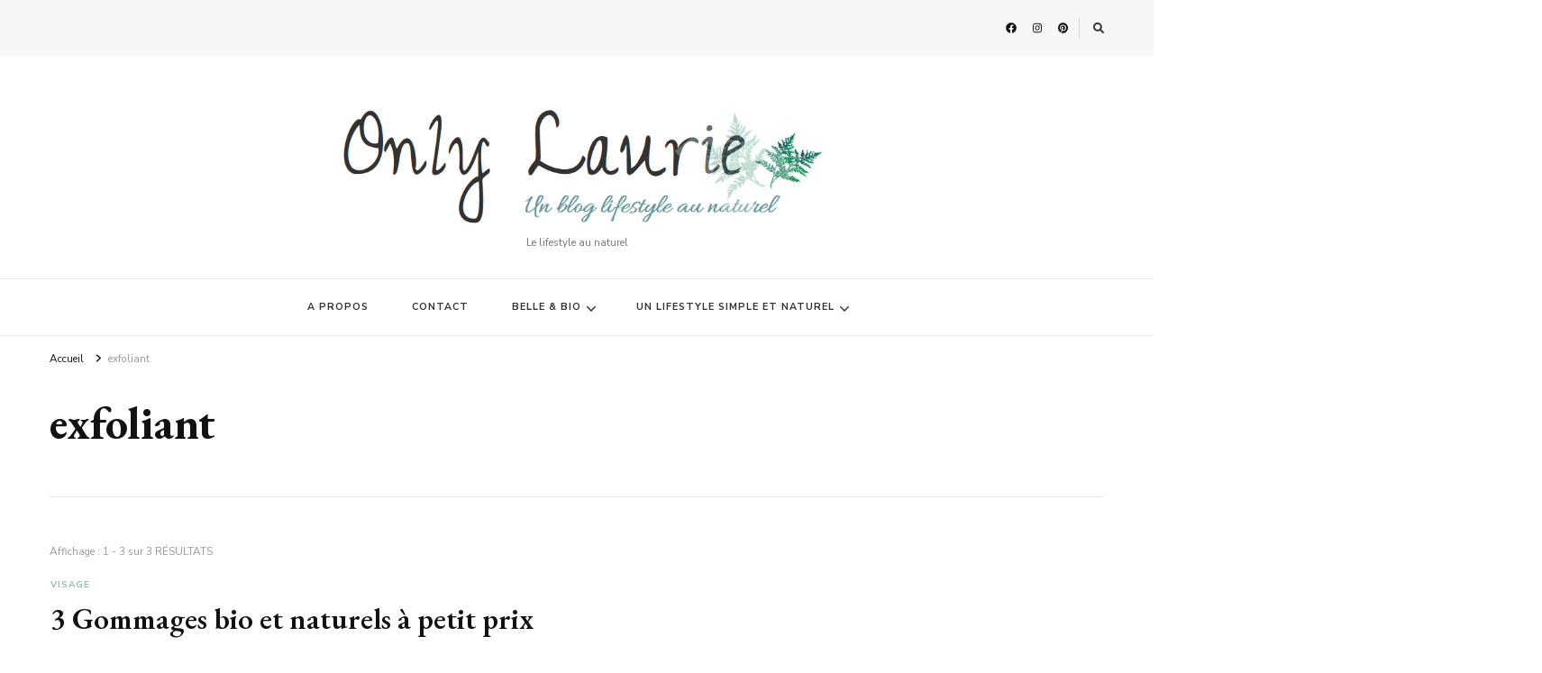

--- FILE ---
content_type: text/html; charset=UTF-8
request_url: https://onlylaurie.fr/sujet/exfoliant/
body_size: 14385
content:
    <!DOCTYPE html>
    <html lang="fr-FR">
    <head itemscope itemtype="http://schema.org/WebSite">
	    <meta charset="UTF-8">
    <meta name="viewport" content="width=device-width, initial-scale=1">
    <link rel="profile" href="http://gmpg.org/xfn/11">
    <meta name='robots' content='noindex, follow' />

	<!-- This site is optimized with the Yoast SEO plugin v22.2 - https://yoast.com/wordpress/plugins/seo/ -->
	<title>-</title>
	<meta property="og:locale" content="fr_FR" />
	<meta property="og:type" content="article" />
	<meta property="og:title" content="-" />
	<meta property="og:url" content="http://onlylaurie.fr/sujet/exfoliant/" />
	<meta property="og:image" content="https://onlylaurie.fr/wp-content/uploads/2017/01/logo-blog-off.png" />
	<meta property="og:image:width" content="847" />
	<meta property="og:image:height" content="235" />
	<meta property="og:image:type" content="image/png" />
	<meta name="twitter:card" content="summary_large_image" />
	<meta name="twitter:site" content="@only__laurie" />
	<script type="application/ld+json" class="yoast-schema-graph">{"@context":"https://schema.org","@graph":[{"@type":"CollectionPage","@id":"http://onlylaurie.fr/sujet/exfoliant/","url":"http://onlylaurie.fr/sujet/exfoliant/","name":"-","isPartOf":{"@id":"http://onlylaurie.fr/#website"},"primaryImageOfPage":{"@id":"http://onlylaurie.fr/sujet/exfoliant/#primaryimage"},"image":{"@id":"http://onlylaurie.fr/sujet/exfoliant/#primaryimage"},"thumbnailUrl":"https://onlylaurie.fr/wp-content/uploads/2018/03/3-gommages-à-petits-prix.jpg","breadcrumb":{"@id":"http://onlylaurie.fr/sujet/exfoliant/#breadcrumb"},"inLanguage":"fr-FR"},{"@type":"ImageObject","inLanguage":"fr-FR","@id":"http://onlylaurie.fr/sujet/exfoliant/#primaryimage","url":"https://onlylaurie.fr/wp-content/uploads/2018/03/3-gommages-à-petits-prix.jpg","contentUrl":"https://onlylaurie.fr/wp-content/uploads/2018/03/3-gommages-à-petits-prix.jpg","width":1050,"height":700,"caption":"3 gommages à petits prix - only laurie"},{"@type":"BreadcrumbList","@id":"http://onlylaurie.fr/sujet/exfoliant/#breadcrumb","itemListElement":[{"@type":"ListItem","position":1,"name":"Accueil","item":"http://onlylaurie.fr/"},{"@type":"ListItem","position":2,"name":"exfoliant"}]},{"@type":"WebSite","@id":"http://onlylaurie.fr/#website","url":"http://onlylaurie.fr/","name":"Only Laurie","description":"Le lifestyle au naturel","publisher":{"@id":"http://onlylaurie.fr/#organization"},"potentialAction":[{"@type":"SearchAction","target":{"@type":"EntryPoint","urlTemplate":"http://onlylaurie.fr/?s={search_term_string}"},"query-input":"required name=search_term_string"}],"inLanguage":"fr-FR"},{"@type":"Organization","@id":"http://onlylaurie.fr/#organization","name":"Only Laurie","url":"http://onlylaurie.fr/","logo":{"@type":"ImageObject","inLanguage":"fr-FR","@id":"http://onlylaurie.fr/#/schema/logo/image/","url":"https://onlylaurie.fr/wp-content/uploads/2021/12/cropped-logo-blog-off-1.png","contentUrl":"https://onlylaurie.fr/wp-content/uploads/2021/12/cropped-logo-blog-off-1.png","width":847,"height":235,"caption":"Only Laurie"},"image":{"@id":"http://onlylaurie.fr/#/schema/logo/image/"},"sameAs":["https://www.facebook.com/onlylaurie1","https://twitter.com/only__laurie","https://www.pinterest.fr/onlylaurie1/","https://www.instagram.com/only__laurie/?hl=fr"]}]}</script>
	<!-- / Yoast SEO plugin. -->


<link rel='dns-prefetch' href='//fonts.googleapis.com' />
<link rel="alternate" type="application/rss+xml" title=" &raquo; Flux" href="https://onlylaurie.fr/feed/" />
<link rel="alternate" type="application/rss+xml" title=" &raquo; Flux des commentaires" href="https://onlylaurie.fr/comments/feed/" />
<link rel="alternate" type="application/rss+xml" title=" &raquo; Flux de l’étiquette exfoliant" href="https://onlylaurie.fr/sujet/exfoliant/feed/" />
		<!-- This site uses the Google Analytics by ExactMetrics plugin v7.23.1 - Using Analytics tracking - https://www.exactmetrics.com/ -->
							<script src="//www.googletagmanager.com/gtag/js?id=G-PHF4PL9V5J"  data-cfasync="false" data-wpfc-render="false" type="text/javascript" async></script>
			<script data-cfasync="false" data-wpfc-render="false" type="text/javascript">
				var em_version = '7.23.1';
				var em_track_user = true;
				var em_no_track_reason = '';
				
								var disableStrs = [
										'ga-disable-G-PHF4PL9V5J',
									];

				/* Function to detect opted out users */
				function __gtagTrackerIsOptedOut() {
					for (var index = 0; index < disableStrs.length; index++) {
						if (document.cookie.indexOf(disableStrs[index] + '=true') > -1) {
							return true;
						}
					}

					return false;
				}

				/* Disable tracking if the opt-out cookie exists. */
				if (__gtagTrackerIsOptedOut()) {
					for (var index = 0; index < disableStrs.length; index++) {
						window[disableStrs[index]] = true;
					}
				}

				/* Opt-out function */
				function __gtagTrackerOptout() {
					for (var index = 0; index < disableStrs.length; index++) {
						document.cookie = disableStrs[index] + '=true; expires=Thu, 31 Dec 2099 23:59:59 UTC; path=/';
						window[disableStrs[index]] = true;
					}
				}

				if ('undefined' === typeof gaOptout) {
					function gaOptout() {
						__gtagTrackerOptout();
					}
				}
								window.dataLayer = window.dataLayer || [];

				window.ExactMetricsDualTracker = {
					helpers: {},
					trackers: {},
				};
				if (em_track_user) {
					function __gtagDataLayer() {
						dataLayer.push(arguments);
					}

					function __gtagTracker(type, name, parameters) {
						if (!parameters) {
							parameters = {};
						}

						if (parameters.send_to) {
							__gtagDataLayer.apply(null, arguments);
							return;
						}

						if (type === 'event') {
														parameters.send_to = exactmetrics_frontend.v4_id;
							var hookName = name;
							if (typeof parameters['event_category'] !== 'undefined') {
								hookName = parameters['event_category'] + ':' + name;
							}

							if (typeof ExactMetricsDualTracker.trackers[hookName] !== 'undefined') {
								ExactMetricsDualTracker.trackers[hookName](parameters);
							} else {
								__gtagDataLayer('event', name, parameters);
							}
							
						} else {
							__gtagDataLayer.apply(null, arguments);
						}
					}

					__gtagTracker('js', new Date());
					__gtagTracker('set', {
						'developer_id.dNDMyYj': true,
											});
										__gtagTracker('config', 'G-PHF4PL9V5J', {"forceSSL":"true"} );
															window.gtag = __gtagTracker;										(function () {
						/* https://developers.google.com/analytics/devguides/collection/analyticsjs/ */
						/* ga and __gaTracker compatibility shim. */
						var noopfn = function () {
							return null;
						};
						var newtracker = function () {
							return new Tracker();
						};
						var Tracker = function () {
							return null;
						};
						var p = Tracker.prototype;
						p.get = noopfn;
						p.set = noopfn;
						p.send = function () {
							var args = Array.prototype.slice.call(arguments);
							args.unshift('send');
							__gaTracker.apply(null, args);
						};
						var __gaTracker = function () {
							var len = arguments.length;
							if (len === 0) {
								return;
							}
							var f = arguments[len - 1];
							if (typeof f !== 'object' || f === null || typeof f.hitCallback !== 'function') {
								if ('send' === arguments[0]) {
									var hitConverted, hitObject = false, action;
									if ('event' === arguments[1]) {
										if ('undefined' !== typeof arguments[3]) {
											hitObject = {
												'eventAction': arguments[3],
												'eventCategory': arguments[2],
												'eventLabel': arguments[4],
												'value': arguments[5] ? arguments[5] : 1,
											}
										}
									}
									if ('pageview' === arguments[1]) {
										if ('undefined' !== typeof arguments[2]) {
											hitObject = {
												'eventAction': 'page_view',
												'page_path': arguments[2],
											}
										}
									}
									if (typeof arguments[2] === 'object') {
										hitObject = arguments[2];
									}
									if (typeof arguments[5] === 'object') {
										Object.assign(hitObject, arguments[5]);
									}
									if ('undefined' !== typeof arguments[1].hitType) {
										hitObject = arguments[1];
										if ('pageview' === hitObject.hitType) {
											hitObject.eventAction = 'page_view';
										}
									}
									if (hitObject) {
										action = 'timing' === arguments[1].hitType ? 'timing_complete' : hitObject.eventAction;
										hitConverted = mapArgs(hitObject);
										__gtagTracker('event', action, hitConverted);
									}
								}
								return;
							}

							function mapArgs(args) {
								var arg, hit = {};
								var gaMap = {
									'eventCategory': 'event_category',
									'eventAction': 'event_action',
									'eventLabel': 'event_label',
									'eventValue': 'event_value',
									'nonInteraction': 'non_interaction',
									'timingCategory': 'event_category',
									'timingVar': 'name',
									'timingValue': 'value',
									'timingLabel': 'event_label',
									'page': 'page_path',
									'location': 'page_location',
									'title': 'page_title',
									'referrer' : 'page_referrer',
								};
								for (arg in args) {
																		if (!(!args.hasOwnProperty(arg) || !gaMap.hasOwnProperty(arg))) {
										hit[gaMap[arg]] = args[arg];
									} else {
										hit[arg] = args[arg];
									}
								}
								return hit;
							}

							try {
								f.hitCallback();
							} catch (ex) {
							}
						};
						__gaTracker.create = newtracker;
						__gaTracker.getByName = newtracker;
						__gaTracker.getAll = function () {
							return [];
						};
						__gaTracker.remove = noopfn;
						__gaTracker.loaded = true;
						window['__gaTracker'] = __gaTracker;
					})();
									} else {
										console.log("");
					(function () {
						function __gtagTracker() {
							return null;
						}

						window['__gtagTracker'] = __gtagTracker;
						window['gtag'] = __gtagTracker;
					})();
									}
			</script>
				<!-- / Google Analytics by ExactMetrics -->
		<script type="text/javascript">
/* <![CDATA[ */
window._wpemojiSettings = {"baseUrl":"https:\/\/s.w.org\/images\/core\/emoji\/14.0.0\/72x72\/","ext":".png","svgUrl":"https:\/\/s.w.org\/images\/core\/emoji\/14.0.0\/svg\/","svgExt":".svg","source":{"concatemoji":"https:\/\/onlylaurie.fr\/wp-includes\/js\/wp-emoji-release.min.js?ver=6.4.7"}};
/*! This file is auto-generated */
!function(i,n){var o,s,e;function c(e){try{var t={supportTests:e,timestamp:(new Date).valueOf()};sessionStorage.setItem(o,JSON.stringify(t))}catch(e){}}function p(e,t,n){e.clearRect(0,0,e.canvas.width,e.canvas.height),e.fillText(t,0,0);var t=new Uint32Array(e.getImageData(0,0,e.canvas.width,e.canvas.height).data),r=(e.clearRect(0,0,e.canvas.width,e.canvas.height),e.fillText(n,0,0),new Uint32Array(e.getImageData(0,0,e.canvas.width,e.canvas.height).data));return t.every(function(e,t){return e===r[t]})}function u(e,t,n){switch(t){case"flag":return n(e,"\ud83c\udff3\ufe0f\u200d\u26a7\ufe0f","\ud83c\udff3\ufe0f\u200b\u26a7\ufe0f")?!1:!n(e,"\ud83c\uddfa\ud83c\uddf3","\ud83c\uddfa\u200b\ud83c\uddf3")&&!n(e,"\ud83c\udff4\udb40\udc67\udb40\udc62\udb40\udc65\udb40\udc6e\udb40\udc67\udb40\udc7f","\ud83c\udff4\u200b\udb40\udc67\u200b\udb40\udc62\u200b\udb40\udc65\u200b\udb40\udc6e\u200b\udb40\udc67\u200b\udb40\udc7f");case"emoji":return!n(e,"\ud83e\udef1\ud83c\udffb\u200d\ud83e\udef2\ud83c\udfff","\ud83e\udef1\ud83c\udffb\u200b\ud83e\udef2\ud83c\udfff")}return!1}function f(e,t,n){var r="undefined"!=typeof WorkerGlobalScope&&self instanceof WorkerGlobalScope?new OffscreenCanvas(300,150):i.createElement("canvas"),a=r.getContext("2d",{willReadFrequently:!0}),o=(a.textBaseline="top",a.font="600 32px Arial",{});return e.forEach(function(e){o[e]=t(a,e,n)}),o}function t(e){var t=i.createElement("script");t.src=e,t.defer=!0,i.head.appendChild(t)}"undefined"!=typeof Promise&&(o="wpEmojiSettingsSupports",s=["flag","emoji"],n.supports={everything:!0,everythingExceptFlag:!0},e=new Promise(function(e){i.addEventListener("DOMContentLoaded",e,{once:!0})}),new Promise(function(t){var n=function(){try{var e=JSON.parse(sessionStorage.getItem(o));if("object"==typeof e&&"number"==typeof e.timestamp&&(new Date).valueOf()<e.timestamp+604800&&"object"==typeof e.supportTests)return e.supportTests}catch(e){}return null}();if(!n){if("undefined"!=typeof Worker&&"undefined"!=typeof OffscreenCanvas&&"undefined"!=typeof URL&&URL.createObjectURL&&"undefined"!=typeof Blob)try{var e="postMessage("+f.toString()+"("+[JSON.stringify(s),u.toString(),p.toString()].join(",")+"));",r=new Blob([e],{type:"text/javascript"}),a=new Worker(URL.createObjectURL(r),{name:"wpTestEmojiSupports"});return void(a.onmessage=function(e){c(n=e.data),a.terminate(),t(n)})}catch(e){}c(n=f(s,u,p))}t(n)}).then(function(e){for(var t in e)n.supports[t]=e[t],n.supports.everything=n.supports.everything&&n.supports[t],"flag"!==t&&(n.supports.everythingExceptFlag=n.supports.everythingExceptFlag&&n.supports[t]);n.supports.everythingExceptFlag=n.supports.everythingExceptFlag&&!n.supports.flag,n.DOMReady=!1,n.readyCallback=function(){n.DOMReady=!0}}).then(function(){return e}).then(function(){var e;n.supports.everything||(n.readyCallback(),(e=n.source||{}).concatemoji?t(e.concatemoji):e.wpemoji&&e.twemoji&&(t(e.twemoji),t(e.wpemoji)))}))}((window,document),window._wpemojiSettings);
/* ]]> */
</script>
<style id='wp-emoji-styles-inline-css' type='text/css'>

	img.wp-smiley, img.emoji {
		display: inline !important;
		border: none !important;
		box-shadow: none !important;
		height: 1em !important;
		width: 1em !important;
		margin: 0 0.07em !important;
		vertical-align: -0.1em !important;
		background: none !important;
		padding: 0 !important;
	}
</style>
<link rel='stylesheet' id='wp-block-library-css' href='https://onlylaurie.fr/wp-includes/css/dist/block-library/style.min.css?ver=6.4.7' type='text/css' media='all' />
<style id='classic-theme-styles-inline-css' type='text/css'>
/*! This file is auto-generated */
.wp-block-button__link{color:#fff;background-color:#32373c;border-radius:9999px;box-shadow:none;text-decoration:none;padding:calc(.667em + 2px) calc(1.333em + 2px);font-size:1.125em}.wp-block-file__button{background:#32373c;color:#fff;text-decoration:none}
</style>
<style id='global-styles-inline-css' type='text/css'>
body{--wp--preset--color--black: #000000;--wp--preset--color--cyan-bluish-gray: #abb8c3;--wp--preset--color--white: #ffffff;--wp--preset--color--pale-pink: #f78da7;--wp--preset--color--vivid-red: #cf2e2e;--wp--preset--color--luminous-vivid-orange: #ff6900;--wp--preset--color--luminous-vivid-amber: #fcb900;--wp--preset--color--light-green-cyan: #7bdcb5;--wp--preset--color--vivid-green-cyan: #00d084;--wp--preset--color--pale-cyan-blue: #8ed1fc;--wp--preset--color--vivid-cyan-blue: #0693e3;--wp--preset--color--vivid-purple: #9b51e0;--wp--preset--gradient--vivid-cyan-blue-to-vivid-purple: linear-gradient(135deg,rgba(6,147,227,1) 0%,rgb(155,81,224) 100%);--wp--preset--gradient--light-green-cyan-to-vivid-green-cyan: linear-gradient(135deg,rgb(122,220,180) 0%,rgb(0,208,130) 100%);--wp--preset--gradient--luminous-vivid-amber-to-luminous-vivid-orange: linear-gradient(135deg,rgba(252,185,0,1) 0%,rgba(255,105,0,1) 100%);--wp--preset--gradient--luminous-vivid-orange-to-vivid-red: linear-gradient(135deg,rgba(255,105,0,1) 0%,rgb(207,46,46) 100%);--wp--preset--gradient--very-light-gray-to-cyan-bluish-gray: linear-gradient(135deg,rgb(238,238,238) 0%,rgb(169,184,195) 100%);--wp--preset--gradient--cool-to-warm-spectrum: linear-gradient(135deg,rgb(74,234,220) 0%,rgb(151,120,209) 20%,rgb(207,42,186) 40%,rgb(238,44,130) 60%,rgb(251,105,98) 80%,rgb(254,248,76) 100%);--wp--preset--gradient--blush-light-purple: linear-gradient(135deg,rgb(255,206,236) 0%,rgb(152,150,240) 100%);--wp--preset--gradient--blush-bordeaux: linear-gradient(135deg,rgb(254,205,165) 0%,rgb(254,45,45) 50%,rgb(107,0,62) 100%);--wp--preset--gradient--luminous-dusk: linear-gradient(135deg,rgb(255,203,112) 0%,rgb(199,81,192) 50%,rgb(65,88,208) 100%);--wp--preset--gradient--pale-ocean: linear-gradient(135deg,rgb(255,245,203) 0%,rgb(182,227,212) 50%,rgb(51,167,181) 100%);--wp--preset--gradient--electric-grass: linear-gradient(135deg,rgb(202,248,128) 0%,rgb(113,206,126) 100%);--wp--preset--gradient--midnight: linear-gradient(135deg,rgb(2,3,129) 0%,rgb(40,116,252) 100%);--wp--preset--font-size--small: 13px;--wp--preset--font-size--medium: 20px;--wp--preset--font-size--large: 36px;--wp--preset--font-size--x-large: 42px;--wp--preset--spacing--20: 0.44rem;--wp--preset--spacing--30: 0.67rem;--wp--preset--spacing--40: 1rem;--wp--preset--spacing--50: 1.5rem;--wp--preset--spacing--60: 2.25rem;--wp--preset--spacing--70: 3.38rem;--wp--preset--spacing--80: 5.06rem;--wp--preset--shadow--natural: 6px 6px 9px rgba(0, 0, 0, 0.2);--wp--preset--shadow--deep: 12px 12px 50px rgba(0, 0, 0, 0.4);--wp--preset--shadow--sharp: 6px 6px 0px rgba(0, 0, 0, 0.2);--wp--preset--shadow--outlined: 6px 6px 0px -3px rgba(255, 255, 255, 1), 6px 6px rgba(0, 0, 0, 1);--wp--preset--shadow--crisp: 6px 6px 0px rgba(0, 0, 0, 1);}:where(.is-layout-flex){gap: 0.5em;}:where(.is-layout-grid){gap: 0.5em;}body .is-layout-flow > .alignleft{float: left;margin-inline-start: 0;margin-inline-end: 2em;}body .is-layout-flow > .alignright{float: right;margin-inline-start: 2em;margin-inline-end: 0;}body .is-layout-flow > .aligncenter{margin-left: auto !important;margin-right: auto !important;}body .is-layout-constrained > .alignleft{float: left;margin-inline-start: 0;margin-inline-end: 2em;}body .is-layout-constrained > .alignright{float: right;margin-inline-start: 2em;margin-inline-end: 0;}body .is-layout-constrained > .aligncenter{margin-left: auto !important;margin-right: auto !important;}body .is-layout-constrained > :where(:not(.alignleft):not(.alignright):not(.alignfull)){max-width: var(--wp--style--global--content-size);margin-left: auto !important;margin-right: auto !important;}body .is-layout-constrained > .alignwide{max-width: var(--wp--style--global--wide-size);}body .is-layout-flex{display: flex;}body .is-layout-flex{flex-wrap: wrap;align-items: center;}body .is-layout-flex > *{margin: 0;}body .is-layout-grid{display: grid;}body .is-layout-grid > *{margin: 0;}:where(.wp-block-columns.is-layout-flex){gap: 2em;}:where(.wp-block-columns.is-layout-grid){gap: 2em;}:where(.wp-block-post-template.is-layout-flex){gap: 1.25em;}:where(.wp-block-post-template.is-layout-grid){gap: 1.25em;}.has-black-color{color: var(--wp--preset--color--black) !important;}.has-cyan-bluish-gray-color{color: var(--wp--preset--color--cyan-bluish-gray) !important;}.has-white-color{color: var(--wp--preset--color--white) !important;}.has-pale-pink-color{color: var(--wp--preset--color--pale-pink) !important;}.has-vivid-red-color{color: var(--wp--preset--color--vivid-red) !important;}.has-luminous-vivid-orange-color{color: var(--wp--preset--color--luminous-vivid-orange) !important;}.has-luminous-vivid-amber-color{color: var(--wp--preset--color--luminous-vivid-amber) !important;}.has-light-green-cyan-color{color: var(--wp--preset--color--light-green-cyan) !important;}.has-vivid-green-cyan-color{color: var(--wp--preset--color--vivid-green-cyan) !important;}.has-pale-cyan-blue-color{color: var(--wp--preset--color--pale-cyan-blue) !important;}.has-vivid-cyan-blue-color{color: var(--wp--preset--color--vivid-cyan-blue) !important;}.has-vivid-purple-color{color: var(--wp--preset--color--vivid-purple) !important;}.has-black-background-color{background-color: var(--wp--preset--color--black) !important;}.has-cyan-bluish-gray-background-color{background-color: var(--wp--preset--color--cyan-bluish-gray) !important;}.has-white-background-color{background-color: var(--wp--preset--color--white) !important;}.has-pale-pink-background-color{background-color: var(--wp--preset--color--pale-pink) !important;}.has-vivid-red-background-color{background-color: var(--wp--preset--color--vivid-red) !important;}.has-luminous-vivid-orange-background-color{background-color: var(--wp--preset--color--luminous-vivid-orange) !important;}.has-luminous-vivid-amber-background-color{background-color: var(--wp--preset--color--luminous-vivid-amber) !important;}.has-light-green-cyan-background-color{background-color: var(--wp--preset--color--light-green-cyan) !important;}.has-vivid-green-cyan-background-color{background-color: var(--wp--preset--color--vivid-green-cyan) !important;}.has-pale-cyan-blue-background-color{background-color: var(--wp--preset--color--pale-cyan-blue) !important;}.has-vivid-cyan-blue-background-color{background-color: var(--wp--preset--color--vivid-cyan-blue) !important;}.has-vivid-purple-background-color{background-color: var(--wp--preset--color--vivid-purple) !important;}.has-black-border-color{border-color: var(--wp--preset--color--black) !important;}.has-cyan-bluish-gray-border-color{border-color: var(--wp--preset--color--cyan-bluish-gray) !important;}.has-white-border-color{border-color: var(--wp--preset--color--white) !important;}.has-pale-pink-border-color{border-color: var(--wp--preset--color--pale-pink) !important;}.has-vivid-red-border-color{border-color: var(--wp--preset--color--vivid-red) !important;}.has-luminous-vivid-orange-border-color{border-color: var(--wp--preset--color--luminous-vivid-orange) !important;}.has-luminous-vivid-amber-border-color{border-color: var(--wp--preset--color--luminous-vivid-amber) !important;}.has-light-green-cyan-border-color{border-color: var(--wp--preset--color--light-green-cyan) !important;}.has-vivid-green-cyan-border-color{border-color: var(--wp--preset--color--vivid-green-cyan) !important;}.has-pale-cyan-blue-border-color{border-color: var(--wp--preset--color--pale-cyan-blue) !important;}.has-vivid-cyan-blue-border-color{border-color: var(--wp--preset--color--vivid-cyan-blue) !important;}.has-vivid-purple-border-color{border-color: var(--wp--preset--color--vivid-purple) !important;}.has-vivid-cyan-blue-to-vivid-purple-gradient-background{background: var(--wp--preset--gradient--vivid-cyan-blue-to-vivid-purple) !important;}.has-light-green-cyan-to-vivid-green-cyan-gradient-background{background: var(--wp--preset--gradient--light-green-cyan-to-vivid-green-cyan) !important;}.has-luminous-vivid-amber-to-luminous-vivid-orange-gradient-background{background: var(--wp--preset--gradient--luminous-vivid-amber-to-luminous-vivid-orange) !important;}.has-luminous-vivid-orange-to-vivid-red-gradient-background{background: var(--wp--preset--gradient--luminous-vivid-orange-to-vivid-red) !important;}.has-very-light-gray-to-cyan-bluish-gray-gradient-background{background: var(--wp--preset--gradient--very-light-gray-to-cyan-bluish-gray) !important;}.has-cool-to-warm-spectrum-gradient-background{background: var(--wp--preset--gradient--cool-to-warm-spectrum) !important;}.has-blush-light-purple-gradient-background{background: var(--wp--preset--gradient--blush-light-purple) !important;}.has-blush-bordeaux-gradient-background{background: var(--wp--preset--gradient--blush-bordeaux) !important;}.has-luminous-dusk-gradient-background{background: var(--wp--preset--gradient--luminous-dusk) !important;}.has-pale-ocean-gradient-background{background: var(--wp--preset--gradient--pale-ocean) !important;}.has-electric-grass-gradient-background{background: var(--wp--preset--gradient--electric-grass) !important;}.has-midnight-gradient-background{background: var(--wp--preset--gradient--midnight) !important;}.has-small-font-size{font-size: var(--wp--preset--font-size--small) !important;}.has-medium-font-size{font-size: var(--wp--preset--font-size--medium) !important;}.has-large-font-size{font-size: var(--wp--preset--font-size--large) !important;}.has-x-large-font-size{font-size: var(--wp--preset--font-size--x-large) !important;}
.wp-block-navigation a:where(:not(.wp-element-button)){color: inherit;}
:where(.wp-block-post-template.is-layout-flex){gap: 1.25em;}:where(.wp-block-post-template.is-layout-grid){gap: 1.25em;}
:where(.wp-block-columns.is-layout-flex){gap: 2em;}:where(.wp-block-columns.is-layout-grid){gap: 2em;}
.wp-block-pullquote{font-size: 1.5em;line-height: 1.6;}
</style>
<link rel='stylesheet' id='owl-carousel-css' href='https://onlylaurie.fr/wp-content/themes/vilva/css/owl.carousel.min.css?ver=2.3.4' type='text/css' media='all' />
<link rel='stylesheet' id='animate-css' href='https://onlylaurie.fr/wp-content/themes/vilva/css/animate.min.css?ver=3.5.2' type='text/css' media='all' />
<link rel='stylesheet' id='vilva-google-fonts-css' href='https://fonts.googleapis.com/css?family=Nunito+Sans%3A200%2C300%2Cregular%2C500%2C600%2C700%2C800%2C900%2C200italic%2C300italic%2Citalic%2C500italic%2C600italic%2C700italic%2C800italic%2C900italic%7CEB+Garamond%3Aregular%2C500%2C600%2C700%2C800%2Citalic%2C500italic%2C600italic%2C700italic%2C800italic%7CEB+Garamond%3Aregular' type='text/css' media='all' />
<link rel='stylesheet' id='vilva-css' href='https://onlylaurie.fr/wp-content/themes/vilva/style.css?ver=1.2.2' type='text/css' media='all' />
<link rel='stylesheet' id='vilva-gutenberg-css' href='https://onlylaurie.fr/wp-content/themes/vilva/css/gutenberg.min.css?ver=1.2.2' type='text/css' media='all' />
<script type="text/javascript" src="https://onlylaurie.fr/wp-content/plugins/google-analytics-dashboard-for-wp/assets/js/frontend-gtag.js?ver=7.23.1" id="exactmetrics-frontend-script-js"></script>
<script data-cfasync="false" data-wpfc-render="false" type="text/javascript" id='exactmetrics-frontend-script-js-extra'>/* <![CDATA[ */
var exactmetrics_frontend = {"js_events_tracking":"true","download_extensions":"zip,mp3,mpeg,pdf,docx,pptx,xlsx,rar","inbound_paths":"[{\"path\":\"\\\/go\\\/\",\"label\":\"affiliate\"},{\"path\":\"\\\/recommend\\\/\",\"label\":\"affiliate\"}]","home_url":"https:\/\/onlylaurie.fr","hash_tracking":"false","v4_id":"G-PHF4PL9V5J"};/* ]]> */
</script>
<script type="text/javascript" src="https://onlylaurie.fr/wp-includes/js/jquery/jquery.min.js?ver=3.7.1" id="jquery-core-js"></script>
<script type="text/javascript" src="https://onlylaurie.fr/wp-includes/js/jquery/jquery-migrate.min.js?ver=3.4.1" id="jquery-migrate-js"></script>
<link rel="https://api.w.org/" href="https://onlylaurie.fr/wp-json/" /><link rel="alternate" type="application/json" href="https://onlylaurie.fr/wp-json/wp/v2/tags/185" /><link rel="EditURI" type="application/rsd+xml" title="RSD" href="https://onlylaurie.fr/xmlrpc.php?rsd" />
<meta name="generator" content="WordPress 6.4.7" />
<style type='text/css' media='all'>     
    .content-newsletter .blossomthemes-email-newsletter-wrapper.bg-img:after,
    .widget_blossomthemes_email_newsletter_widget .blossomthemes-email-newsletter-wrapper:after{
        background: rgba(144, 186, 181, 0.8);    }
    
    /*Typography*/

    body,
    button,
    input,
    select,
    optgroup,
    textarea{
        font-family : Nunito Sans;
        font-size   : 15px;        
    }

    :root {
	    --primary-font: Nunito Sans;
	    --secondary-font: EB Garamond;
	    --primary-color: #90BAB5;
	    --primary-color-rgb: 144, 186, 181;
	}
    
    .site-branding .site-title-wrap .site-title{
        font-size   : 30px;
        font-family : EB Garamond;
        font-weight : 400;
        font-style  : normal;
    }
    
    .site-branding .site-title-wrap .site-title a{
		color: #121212;
	}
    
    .custom-logo-link img{
	    width: 600px;
	    max-width: 100%;
	}

    .comment-body .reply .comment-reply-link:hover:before {
		background-image: url('data:image/svg+xml; utf-8, <svg xmlns="http://www.w3.org/2000/svg" width="18" height="15" viewBox="0 0 18 15"><path d="M934,147.2a11.941,11.941,0,0,1,7.5,3.7,16.063,16.063,0,0,1,3.5,7.3c-2.4-3.4-6.1-5.1-11-5.1v4.1l-7-7,7-7Z" transform="translate(-927 -143.2)" fill="%2390BAB5"/></svg>');
	}

	.site-header.style-five .header-mid .search-form .search-submit:hover {
		background-image: url('data:image/svg+xml; utf-8, <svg xmlns="http://www.w3.org/2000/svg" viewBox="0 0 512 512"><path fill="%2390BAB5" d="M508.5 468.9L387.1 347.5c-2.3-2.3-5.3-3.5-8.5-3.5h-13.2c31.5-36.5 50.6-84 50.6-136C416 93.1 322.9 0 208 0S0 93.1 0 208s93.1 208 208 208c52 0 99.5-19.1 136-50.6v13.2c0 3.2 1.3 6.2 3.5 8.5l121.4 121.4c4.7 4.7 12.3 4.7 17 0l22.6-22.6c4.7-4.7 4.7-12.3 0-17zM208 368c-88.4 0-160-71.6-160-160S119.6 48 208 48s160 71.6 160 160-71.6 160-160 160z"></path></svg>');
	}

	.site-header.style-seven .header-bottom .search-form .search-submit:hover {
		background-image: url('data:image/svg+xml; utf-8, <svg xmlns="http://www.w3.org/2000/svg" viewBox="0 0 512 512"><path fill="%2390BAB5" d="M508.5 468.9L387.1 347.5c-2.3-2.3-5.3-3.5-8.5-3.5h-13.2c31.5-36.5 50.6-84 50.6-136C416 93.1 322.9 0 208 0S0 93.1 0 208s93.1 208 208 208c52 0 99.5-19.1 136-50.6v13.2c0 3.2 1.3 6.2 3.5 8.5l121.4 121.4c4.7 4.7 12.3 4.7 17 0l22.6-22.6c4.7-4.7 4.7-12.3 0-17zM208 368c-88.4 0-160-71.6-160-160S119.6 48 208 48s160 71.6 160 160-71.6 160-160 160z"></path></svg>');
	}

	.site-header.style-fourteen .search-form .search-submit:hover {
		background-image: url('data:image/svg+xml; utf-8, <svg xmlns="http://www.w3.org/2000/svg" viewBox="0 0 512 512"><path fill="%2390BAB5" d="M508.5 468.9L387.1 347.5c-2.3-2.3-5.3-3.5-8.5-3.5h-13.2c31.5-36.5 50.6-84 50.6-136C416 93.1 322.9 0 208 0S0 93.1 0 208s93.1 208 208 208c52 0 99.5-19.1 136-50.6v13.2c0 3.2 1.3 6.2 3.5 8.5l121.4 121.4c4.7 4.7 12.3 4.7 17 0l22.6-22.6c4.7-4.7 4.7-12.3 0-17zM208 368c-88.4 0-160-71.6-160-160S119.6 48 208 48s160 71.6 160 160-71.6 160-160 160z"></path></svg>');
	}

	.search-results .content-area > .page-header .search-submit:hover {
		background-image: url('data:image/svg+xml; utf-8, <svg xmlns="http://www.w3.org/2000/svg" viewBox="0 0 512 512"><path fill="%2390BAB5" d="M508.5 468.9L387.1 347.5c-2.3-2.3-5.3-3.5-8.5-3.5h-13.2c31.5-36.5 50.6-84 50.6-136C416 93.1 322.9 0 208 0S0 93.1 0 208s93.1 208 208 208c52 0 99.5-19.1 136-50.6v13.2c0 3.2 1.3 6.2 3.5 8.5l121.4 121.4c4.7 4.7 12.3 4.7 17 0l22.6-22.6c4.7-4.7 4.7-12.3 0-17zM208 368c-88.4 0-160-71.6-160-160S119.6 48 208 48s160 71.6 160 160-71.6 160-160 160z"></path></svg>');
	}
           
    </style></head>

<body class="archive tag tag-exfoliant tag-185 wp-custom-logo wp-embed-responsive hfeed post-layout-one vilva-has-blocks full-width" itemscope itemtype="http://schema.org/WebPage">

    <div id="page" class="site">
        <a class="skip-link" href="#content">Aller au contenu</a>
    
    <header id="masthead" class="site-header style-one" itemscope itemtype="http://schema.org/WPHeader">
        <div class="header-t">
            <div class="container">
                    
	<nav class="secondary-menu">
                <div class="secondary-menu-list menu-modal cover-modal" data-modal-target-string=".menu-modal">
            <button class="close close-nav-toggle" data-toggle-target=".menu-modal" data-toggle-body-class="showing-menu-modal" aria-expanded="false" data-set-focus=".menu-modal">
                <span class="toggle-bar"></span>
                <span class="toggle-bar"></span>
            </button>
            <div class="mobile-menu" aria-label="Mobile">
                            </div>
        </div>
	</nav>
                    <div class="right">
                                            <div class="header-social">
                                <ul class="social-networks">
    	            <li>
                <a href="https://fr-fr.facebook.com/onlylaurie1/" target="_blank" rel="nofollow noopener">
                    <i class="fab fa-facebook"></i>
                </a>
            </li>    	   
                        <li>
                <a href="https://www.instagram.com/only__laurie/?hl=fr" target="_blank" rel="nofollow noopener">
                    <i class="fab fa-instagram"></i>
                </a>
            </li>    	   
                        <li>
                <a href="https://www.pinterest.fr/onlylaurie1/" target="_blank" rel="nofollow noopener">
                    <i class="fab fa-pinterest"></i>
                </a>
            </li>    	   
            	</ul>
                            </div><!-- .header-social -->
                                                                <div class="header-search">                
                            <button class="search-toggle" data-toggle-target=".search-modal" data-toggle-body-class="showing-search-modal" data-set-focus=".search-modal .search-field" aria-expanded="false">
                                <i class="fas fa-search"></i>
                            </button>
                            <div class="header-search-wrap search-modal cover-modal" data-modal-target-string=".search-modal">
                                <div class="header-search-inner-wrap">
                                    <form role="search" method="get" class="search-form" action="https://onlylaurie.fr/">
                    <label>
                        <span class="screen-reader-text">Vous recherchiez quelque chose ?
                        </span>
                        <input type="search" class="search-field" placeholder="Taper &amp; appuyez sur Entrer…" value="" name="s" />
                    </label>                
                    <input type="submit" id="submit-field" class="search-submit" value="Recherche" />
                </form>                                    <button class="close" data-toggle-target=".search-modal" data-toggle-body-class="showing-search-modal" data-set-focus=".search-modal .search-field" aria-expanded="false"></button>
                                </div>
                            </div>
                        </div><!-- .header-search -->
                                
                </div><!-- .right -->
            </div>
        </div><!-- .header-t -->

        <div class="header-mid">
            <div class="container">
                        <div class="site-branding has-logo-text" itemscope itemtype="http://schema.org/Organization">  
            <div class="site-logo">
                <a href="https://onlylaurie.fr/" class="custom-logo-link" rel="home"><img width="847" height="235" src="https://onlylaurie.fr/wp-content/uploads/2021/12/cropped-logo-blog-off-1.png" class="custom-logo" alt="" decoding="async" fetchpriority="high" srcset="https://onlylaurie.fr/wp-content/uploads/2021/12/cropped-logo-blog-off-1.png 847w, https://onlylaurie.fr/wp-content/uploads/2021/12/cropped-logo-blog-off-1-300x83.png 300w, https://onlylaurie.fr/wp-content/uploads/2021/12/cropped-logo-blog-off-1-768x213.png 768w, https://onlylaurie.fr/wp-content/uploads/2021/12/cropped-logo-blog-off-1-216x60.png 216w" sizes="(max-width: 847px) 100vw, 847px" /></a>            </div>

            <div class="site-title-wrap">                    <p class="site-title" itemprop="name"><a href="https://onlylaurie.fr/" rel="home" itemprop="url"></a></p>
                                    <p class="site-description" itemprop="description">Le lifestyle au naturel</p>
                </div>        </div>    
                </div>
        </div><!-- .header-mid -->

        <div class="header-bottom">
            <div class="container">
                	<nav id="site-navigation" class="main-navigation" itemscope itemtype="http://schema.org/SiteNavigationElement">
                    <button class="toggle-btn" data-toggle-target=".main-menu-modal" data-toggle-body-class="showing-main-menu-modal" aria-expanded="false" data-set-focus=".close-main-nav-toggle">
                <span class="toggle-bar"></span>
                <span class="toggle-bar"></span>
                <span class="toggle-bar"></span>
            </button>
                <div class="primary-menu-list main-menu-modal cover-modal" data-modal-target-string=".main-menu-modal">
            <button class="close close-main-nav-toggle" data-toggle-target=".main-menu-modal" data-toggle-body-class="showing-main-menu-modal" aria-expanded="false" data-set-focus=".main-menu-modal"></button>
            <div class="mobile-menu" aria-label="Mobile">
                <div class="menu-only-laurie-container"><ul id="primary-menu" class="nav-menu main-menu-modal"><li id="menu-item-25" class="menu-item menu-item-type-post_type menu-item-object-page menu-item-25"><a href="https://onlylaurie.fr/a-propos/">A PROPOS</a></li>
<li id="menu-item-34" class="menu-item menu-item-type-post_type menu-item-object-page menu-item-34"><a href="https://onlylaurie.fr/contact/">CONTACT</a></li>
<li id="menu-item-29" class="menu-item menu-item-type-taxonomy menu-item-object-category menu-item-has-children menu-item-29"><a href="https://onlylaurie.fr/beaute/">BELLE &#038; BIO</a>
<ul class="sub-menu">
	<li id="menu-item-2390" class="menu-item menu-item-type-taxonomy menu-item-object-category menu-item-2390"><a href="https://onlylaurie.fr/beaute/bien-etre/">Bien être</a></li>
	<li id="menu-item-2351" class="menu-item menu-item-type-taxonomy menu-item-object-category menu-item-2351"><a href="https://onlylaurie.fr/beaute/cheveux/">Cheveux</a></li>
	<li id="menu-item-2352" class="menu-item menu-item-type-taxonomy menu-item-object-category menu-item-2352"><a href="https://onlylaurie.fr/beaute/corps/">Corps</a></li>
	<li id="menu-item-2391" class="menu-item menu-item-type-taxonomy menu-item-object-category menu-item-2391"><a href="https://onlylaurie.fr/beaute/diy/">DIY</a></li>
	<li id="menu-item-2710" class="menu-item menu-item-type-taxonomy menu-item-object-category menu-item-2710"><a href="https://onlylaurie.fr/beaute/hygiene/">Hygiène</a></li>
	<li id="menu-item-2353" class="menu-item menu-item-type-taxonomy menu-item-object-category menu-item-2353"><a href="https://onlylaurie.fr/beaute/maquillage/">Maquillage</a></li>
	<li id="menu-item-2354" class="menu-item menu-item-type-taxonomy menu-item-object-category menu-item-2354"><a href="https://onlylaurie.fr/beaute/visage/">Visage</a></li>
</ul>
</li>
<li id="menu-item-30" class="menu-item menu-item-type-taxonomy menu-item-object-category menu-item-has-children menu-item-30"><a href="https://onlylaurie.fr/lifestyle/">UN LIFESTYLE SIMPLE ET NATUREL</a>
<ul class="sub-menu">
	<li id="menu-item-28" class="menu-item menu-item-type-taxonomy menu-item-object-category menu-item-has-children menu-item-28"><a href="https://onlylaurie.fr/balades/">BALADES</a>
	<ul class="sub-menu">
		<li id="menu-item-1307" class="menu-item menu-item-type-taxonomy menu-item-object-category menu-item-has-children menu-item-1307"><a href="https://onlylaurie.fr/a-amsterdam/">A Amsterdam</a>
		<ul class="sub-menu">
			<li id="menu-item-1310" class="menu-item menu-item-type-post_type menu-item-object-post menu-item-1310"><a href="https://onlylaurie.fr/amsterdam-la-capitale-paisible/">4 jours à Amsterdam, la capitale paisible</a></li>
			<li id="menu-item-1314" class="menu-item menu-item-type-post_type menu-item-object-post menu-item-1314"><a href="https://onlylaurie.fr/croque-madame-amsterdam/">Le Croque Madame à Amsterdam – Un petit creux dans le quartier rouge.</a></li>
		</ul>
</li>
		<li id="menu-item-1308" class="menu-item menu-item-type-taxonomy menu-item-object-category menu-item-has-children menu-item-1308"><a href="https://onlylaurie.fr/a-rome/">A Rome</a>
		<ul class="sub-menu">
			<li id="menu-item-1311" class="menu-item menu-item-type-post_type menu-item-object-post menu-item-1311"><a href="https://onlylaurie.fr/mes-bonnes-adresses-rome/">Mes bonnes adresses à Rome</a></li>
		</ul>
</li>
		<li id="menu-item-1306" class="menu-item menu-item-type-taxonomy menu-item-object-category menu-item-has-children menu-item-1306"><a href="https://onlylaurie.fr/en-france/">En France</a>
		<ul class="sub-menu">
			<li id="menu-item-1316" class="menu-item menu-item-type-taxonomy menu-item-object-category menu-item-has-children menu-item-1316"><a href="https://onlylaurie.fr/en-bretagne/">En Bretagne</a>
			<ul class="sub-menu">
				<li id="menu-item-1317" class="menu-item menu-item-type-post_type menu-item-object-post menu-item-1317"><a href="https://onlylaurie.fr/perros-guirec-cote-de-granite-rose/">Perros-Guirec et sa côte de granite rose</a></li>
			</ul>
</li>
			<li id="menu-item-1301" class="menu-item menu-item-type-taxonomy menu-item-object-category menu-item-has-children menu-item-1301"><a href="https://onlylaurie.fr/en-centre-val-de-loire/">En centre val de Loire</a>
			<ul class="sub-menu">
				<li id="menu-item-1304" class="menu-item menu-item-type-post_type menu-item-object-post menu-item-1304"><a href="https://onlylaurie.fr/week-end-chateaux-de-la-loire/">Un week-end au cœur des châteaux de la Loire</a></li>
			</ul>
</li>
			<li id="menu-item-1315" class="menu-item menu-item-type-taxonomy menu-item-object-category menu-item-has-children menu-item-1315"><a href="https://onlylaurie.fr/dans-le-grand-est/">Dans le Grand Est</a>
			<ul class="sub-menu">
				<li id="menu-item-1318" class="menu-item menu-item-type-post_type menu-item-object-post menu-item-1318"><a href="https://onlylaurie.fr/week-end-a-troyes/">Un week-end à Troyes avec mes bonnes adresses !</a></li>
			</ul>
</li>
			<li id="menu-item-1297" class="menu-item menu-item-type-taxonomy menu-item-object-category menu-item-has-children menu-item-1297"><a href="https://onlylaurie.fr/en-loire/">Dans les pays de la Loire</a>
			<ul class="sub-menu">
				<li id="menu-item-1299" class="menu-item menu-item-type-post_type menu-item-object-post menu-item-1299"><a href="https://onlylaurie.fr/semaine-tranche-mer/">Résumé d’une semaine à la Tranche sur Mer</a></li>
			</ul>
</li>
			<li id="menu-item-1298" class="menu-item menu-item-type-taxonomy menu-item-object-category menu-item-has-children menu-item-1298"><a href="https://onlylaurie.fr/en-normandie/">En Normandie</a>
			<ul class="sub-menu">
				<li id="menu-item-1300" class="menu-item menu-item-type-post_type menu-item-object-post menu-item-1300"><a href="https://onlylaurie.fr/hotel-du-beryl/">Un week-end à l&rsquo;hôtel du Béryl &#8211; Bagnoles de l&rsquo;Orne</a></li>
				<li id="menu-item-1309" class="menu-item menu-item-type-post_type menu-item-object-post menu-item-1309"><a href="https://onlylaurie.fr/week-end-detente-bagnoles-orne/">Week-end entre filles à Bagnoles de l&rsquo;orne!</a></li>
				<li id="menu-item-1305" class="menu-item menu-item-type-post_type menu-item-object-post menu-item-1305"><a href="https://onlylaurie.fr/nuit-atypique-yourte/">Une nuit atypique en yourte</a></li>
			</ul>
</li>
			<li id="menu-item-1302" class="menu-item menu-item-type-taxonomy menu-item-object-category menu-item-has-children menu-item-1302"><a href="https://onlylaurie.fr/en-nouvelle-aquitaine/">En Nouvelle Aquitaine</a>
			<ul class="sub-menu">
				<li id="menu-item-1303" class="menu-item menu-item-type-post_type menu-item-object-post menu-item-1303"><a href="https://onlylaurie.fr/mini-road-trip-ile-de-re/">Un mini road trip sur l&rsquo;île de ré</a></li>
			</ul>
</li>
			<li id="menu-item-4100" class="menu-item menu-item-type-taxonomy menu-item-object-category menu-item-4100"><a href="https://onlylaurie.fr/en-france/en-occitanie/">En Occitanie</a></li>
		</ul>
</li>
	</ul>
</li>
	<li id="menu-item-323" class="menu-item menu-item-type-taxonomy menu-item-object-category menu-item-has-children menu-item-323"><a href="https://onlylaurie.fr/recettes/">DES RECETTES FACILES &#038; SAINES</a>
	<ul class="sub-menu">
		<li id="menu-item-974" class="menu-item menu-item-type-taxonomy menu-item-object-category menu-item-974"><a href="https://onlylaurie.fr/apero/">Apéro</a></li>
		<li id="menu-item-975" class="menu-item menu-item-type-taxonomy menu-item-object-category menu-item-975"><a href="https://onlylaurie.fr/boissons/">Boissons</a></li>
		<li id="menu-item-976" class="menu-item menu-item-type-taxonomy menu-item-object-category menu-item-976"><a href="https://onlylaurie.fr/gouter/">Goûter</a></li>
		<li id="menu-item-977" class="menu-item menu-item-type-taxonomy menu-item-object-category menu-item-977"><a href="https://onlylaurie.fr/petit-dejeuner/">Petit déjeuner</a></li>
		<li id="menu-item-978" class="menu-item menu-item-type-taxonomy menu-item-object-category menu-item-978"><a href="https://onlylaurie.fr/repas/">Repas</a></li>
		<li id="menu-item-1391" class="menu-item menu-item-type-taxonomy menu-item-object-category menu-item-1391"><a href="https://onlylaurie.fr/tartes/">Tartes</a></li>
	</ul>
</li>
	<li id="menu-item-4128" class="menu-item menu-item-type-taxonomy menu-item-object-category menu-item-4128"><a href="https://onlylaurie.fr/lifestyle/developpement-personnel/">Développement personnel</a></li>
	<li id="menu-item-2733" class="menu-item menu-item-type-taxonomy menu-item-object-category menu-item-2733"><a href="https://onlylaurie.fr/lifestyle/food/">Food</a></li>
	<li id="menu-item-3293" class="menu-item menu-item-type-taxonomy menu-item-object-category menu-item-3293"><a href="https://onlylaurie.fr/lifestyle/lecture-culture/">Lecture &#8211; Culture</a></li>
	<li id="menu-item-3160" class="menu-item menu-item-type-taxonomy menu-item-object-category menu-item-3160"><a href="https://onlylaurie.fr/lifestyle/les-jolies-choses/">Les jolies choses</a></li>
	<li id="menu-item-2878" class="menu-item menu-item-type-taxonomy menu-item-object-category menu-item-2878"><a href="https://onlylaurie.fr/lifestyle/menage-naturel/">Ménage naturel</a></li>
	<li id="menu-item-2392" class="menu-item menu-item-type-taxonomy menu-item-object-category menu-item-2392"><a href="https://onlylaurie.fr/lifestyle/un-pas-vers-la-beaute-naturelle/">Un pas vers la beauté naturelle</a></li>
	<li id="menu-item-4254" class="menu-item menu-item-type-taxonomy menu-item-object-category menu-item-4254"><a href="https://onlylaurie.fr/lifestyle/zero-dechet/">Zéro déchet</a></li>
</ul>
</li>
</ul></div>            </div>
        </div>
	</nav><!-- #site-navigation -->
                </div>
        </div><!-- .header-bottom -->
    </header>
            <div class="top-bar">
    		<div class="container">
            <div class="breadcrumb-wrapper">
                <div id="crumbs" itemscope itemtype="http://schema.org/BreadcrumbList"> 
                    <span itemprop="itemListElement" itemscope itemtype="http://schema.org/ListItem">
                        <a itemprop="item" href="https://onlylaurie.fr"><span itemprop="name">Accueil</span></a>
                        <meta itemprop="position" content="1" />
                        <span class="separator"><i class="fa fa-angle-right"></i></span>
                    </span><span class="current" itemprop="itemListElement" itemscope itemtype="http://schema.org/ListItem"><a itemprop="item" href="https://onlylaurie.fr/sujet/exfoliant/"><span itemprop="name">exfoliant</span></a><meta itemprop="position" content="2" /></span></div></div><!-- .breadcrumb-wrapper -->    		</div>
    	</div>   
        <div id="content" class="site-content"><div class="container"><div id="primary" class="content-area">
	
	        <header class="page-header">
            <div class="container">
                <h1 class="page-title">exfoliant</h1>            </div>
        </header>
        <span class="post-count"> Affichage : 1 - 3 sur 3 RÉSULTATS </span>     
  
	<main id="main" class="site-main">

	
<article id="post-2237" class="post-2237 post type-post status-publish format-standard has-post-thumbnail hentry category-visage tag-bio tag-exfoliant tag-gommage tag-naturel" itemscope itemtype="https://schema.org/Blog">
    
	        <header class="entry-header">
            <div class="entry-meta"><span class="category"><a href="https://onlylaurie.fr/beaute/visage/" rel="category tag">Visage</a></span></div><h2 class="entry-title"><a href="https://onlylaurie.fr/3-gommages-cleans-a-petits-prix/" rel="bookmark">3 Gommages bio et naturels à petit prix</a></h2>        </header>    
        <figure class="post-thumbnail"><a href="https://onlylaurie.fr/3-gommages-cleans-a-petits-prix/" class="post-thumbnail"><img width="900" height="600" src="https://onlylaurie.fr/wp-content/uploads/2018/03/3-gommages-à-petits-prix.jpg" class="attachment-vilva-slider-one size-vilva-slider-one wp-post-image" alt="3 gommages à petits prix - only laurie" itemprop="image" decoding="async" srcset="https://onlylaurie.fr/wp-content/uploads/2018/03/3-gommages-à-petits-prix.jpg 1050w, https://onlylaurie.fr/wp-content/uploads/2018/03/3-gommages-à-petits-prix-300x200.jpg 300w, https://onlylaurie.fr/wp-content/uploads/2018/03/3-gommages-à-petits-prix-768x512.jpg 768w, https://onlylaurie.fr/wp-content/uploads/2018/03/3-gommages-à-petits-prix-1024x683.jpg 1024w, https://onlylaurie.fr/wp-content/uploads/2018/03/3-gommages-à-petits-prix-600x400.jpg 600w" sizes="(max-width: 900px) 100vw, 900px" /></a></figure><div class="content-wrap"><div class="entry-content" itemprop="text"><p>Vous le savez peut être déjà, mais j&rsquo;adore me faire des gommages. Je trouve que c&rsquo;est un soin très agréable &hellip; </p>
</div></div><div class="entry-footer"><div class="button-wrap"><a href="https://onlylaurie.fr/3-gommages-cleans-a-petits-prix/" class="btn-readmore">Lire la Suite<svg xmlns="http://www.w3.org/2000/svg" width="12" height="24" viewBox="0 0 12 24"><path d="M0,12,12,0,5.564,12,12,24Z" transform="translate(12 24) rotate(180)" fill="#121212"/></svg></a></div></div></article><!-- #post-2237 -->

<article id="post-1539" class="post-1539 post type-post status-publish format-standard has-post-thumbnail hentry category-corps tag-aroma-zone tag-exfoliant" itemscope itemtype="https://schema.org/Blog">
    
	<figure class="post-thumbnail"><a href="https://onlylaurie.fr/pain-exfoliant-aroma-zone/" class="post-thumbnail"><img width="499" height="530" src="https://onlylaurie.fr/wp-content/uploads/2017/10/pain-exfoliant.jpg" class="attachment-vilva-featured-four size-vilva-featured-four wp-post-image" alt="" itemprop="image" decoding="async" srcset="https://onlylaurie.fr/wp-content/uploads/2017/10/pain-exfoliant.jpg 1050w, https://onlylaurie.fr/wp-content/uploads/2017/10/pain-exfoliant-282x300.jpg 282w, https://onlylaurie.fr/wp-content/uploads/2017/10/pain-exfoliant-768x816.jpg 768w, https://onlylaurie.fr/wp-content/uploads/2017/10/pain-exfoliant-963x1024.jpg 963w, https://onlylaurie.fr/wp-content/uploads/2017/10/pain-exfoliant-600x638.jpg 600w" sizes="(max-width: 499px) 100vw, 499px" /></a></figure>    <header class="entry-header">
        <div class="entry-meta"><span class="category"><a href="https://onlylaurie.fr/beaute/corps/" rel="category tag">Corps</a></span></div><h2 class="entry-title"><a href="https://onlylaurie.fr/pain-exfoliant-aroma-zone/" rel="bookmark">Pain exfoliant d&rsquo;Aroma zone &#8211; Top ou Flop?</a></h2>    </header> 
    <div class="content-wrap"><div class="entry-content" itemprop="text"><p>Le gommage c&rsquo;est l&rsquo;indispensable de ma routine pour le corps. Je le réalise une fois par semaine et grâce à &hellip; </p>
</div></div><div class="entry-footer"><div class="button-wrap"><a href="https://onlylaurie.fr/pain-exfoliant-aroma-zone/" class="btn-readmore">Lire la Suite<svg xmlns="http://www.w3.org/2000/svg" width="12" height="24" viewBox="0 0 12 24"><path d="M0,12,12,0,5.564,12,12,24Z" transform="translate(12 24) rotate(180)" fill="#121212"/></svg></a></div></div></article><!-- #post-1539 -->

<article id="post-1272" class="post-1272 post type-post status-publish format-standard has-post-thumbnail hentry category-diy tag-exfoliant tag-fait-maison tag-gommage-au-sucre tag-huile-de-coco" itemscope itemtype="https://schema.org/Blog">
    
	<figure class="post-thumbnail"><a href="https://onlylaurie.fr/gommage-maison-sucre/" class="post-thumbnail"><img width="795" height="530" src="https://onlylaurie.fr/wp-content/uploads/2017/07/gommage-maison-corporel.jpg" class="attachment-vilva-featured-four size-vilva-featured-four wp-post-image" alt="" itemprop="image" decoding="async" srcset="https://onlylaurie.fr/wp-content/uploads/2017/07/gommage-maison-corporel.jpg 1050w, https://onlylaurie.fr/wp-content/uploads/2017/07/gommage-maison-corporel-300x200.jpg 300w, https://onlylaurie.fr/wp-content/uploads/2017/07/gommage-maison-corporel-768x512.jpg 768w, https://onlylaurie.fr/wp-content/uploads/2017/07/gommage-maison-corporel-1024x683.jpg 1024w, https://onlylaurie.fr/wp-content/uploads/2017/07/gommage-maison-corporel-600x400.jpg 600w" sizes="(max-width: 795px) 100vw, 795px" /></a></figure>    <header class="entry-header">
        <div class="entry-meta"><span class="category"><a href="https://onlylaurie.fr/beaute/diy/" rel="category tag">DIY</a></span></div><h2 class="entry-title"><a href="https://onlylaurie.fr/gommage-maison-sucre/" rel="bookmark">Mon gommage maison au sucre</a></h2>    </header> 
    <div class="content-wrap"><div class="entry-content" itemprop="text"><p>Le gommage fait disparaitre le bronzage? FAUX! Pour garder une belle peau et un beau bronzage tout l&rsquo;été, le gommage &hellip; </p>
</div></div><div class="entry-footer"><div class="button-wrap"><a href="https://onlylaurie.fr/gommage-maison-sucre/" class="btn-readmore">Lire la Suite<svg xmlns="http://www.w3.org/2000/svg" width="12" height="24" viewBox="0 0 12 24"><path d="M0,12,12,0,5.564,12,12,24Z" transform="translate(12 24) rotate(180)" fill="#121212"/></svg></a></div></div></article><!-- #post-1272 -->

	</main><!-- #main -->
    
        
</div><!-- #primary -->

            
        </div><!-- .container/ -->        
    </div><!-- .error-holder/site-content -->
        <footer id="colophon" class="site-footer" itemscope itemtype="http://schema.org/WPFooter">
        <div class="footer-b">
        <div class="container">
            <div class="copyright">
                <span>© Copyright 2022 . Tous droits réservés. Only Laurie |</span> Vilva | Développé par <a href="https://blossomthemes.com/" rel="nofollow" target="_blank">Blossom Themes</a>. Propulsé par <a href="https://fr.wordpress.org/" target="_blank">WordPress</a> 
            </div>
            <div class="footer-social">
                    <ul class="social-networks">
    	            <li>
                <a href="https://fr-fr.facebook.com/onlylaurie1/" target="_blank" rel="nofollow noopener">
                    <i class="fab fa-facebook"></i>
                </a>
            </li>    	   
                        <li>
                <a href="https://www.instagram.com/only__laurie/?hl=fr" target="_blank" rel="nofollow noopener">
                    <i class="fab fa-instagram"></i>
                </a>
            </li>    	   
                        <li>
                <a href="https://www.pinterest.fr/onlylaurie1/" target="_blank" rel="nofollow noopener">
                    <i class="fab fa-pinterest"></i>
                </a>
            </li>    	   
            	</ul>
                </div>
            
        </div>
    </div> <!-- .footer-b -->
        </footer><!-- #colophon -->
        <button class="back-to-top">
        <svg xmlns="http://www.w3.org/2000/svg" width="24" height="24" viewBox="0 0 24 24"><g transform="translate(-1789 -1176)"><rect width="24" height="2.667" transform="translate(1789 1176)" fill="#fff"/><path d="M-215.453,382.373-221.427,372l-5.973,10.373h4.64v8.293h2.667v-8.293Z" transform="translate(2022.427 809.333)" fill="#fff"/></g></svg>
    </button>
        </div><!-- #page -->
    <script type="text/javascript" src="https://onlylaurie.fr/wp-content/themes/vilva/js/all.min.js?ver=6.1.1" id="all-js"></script>
<script type="text/javascript" src="https://onlylaurie.fr/wp-content/themes/vilva/js/v4-shims.min.js?ver=6.1.1" id="v4-shims-js"></script>
<script type="text/javascript" src="https://onlylaurie.fr/wp-content/themes/vilva/js/owl.carousel.min.js?ver=2.3.4" id="owl-carousel-js"></script>
<script type="text/javascript" src="https://onlylaurie.fr/wp-content/themes/vilva/js/owlcarousel2-a11ylayer.min.js?ver=0.2.1" id="owlcarousel2-a11ylayer-js"></script>
<script type="text/javascript" src="https://onlylaurie.fr/wp-includes/js/imagesloaded.min.js?ver=5.0.0" id="imagesloaded-js"></script>
<script type="text/javascript" src="https://onlylaurie.fr/wp-includes/js/masonry.min.js?ver=4.2.2" id="masonry-js"></script>
<script type="text/javascript" id="vilva-js-extra">
/* <![CDATA[ */
var vilva_data = {"rtl":"","auto":"1","loop":"1"};
/* ]]> */
</script>
<script type="text/javascript" src="https://onlylaurie.fr/wp-content/themes/vilva/js/custom.min.js?ver=1.2.2" id="vilva-js"></script>
<script type="text/javascript" src="https://onlylaurie.fr/wp-content/themes/vilva/js/modal-accessibility.min.js?ver=1.2.2" id="vilva-modal-js"></script>

</body>
</html>
